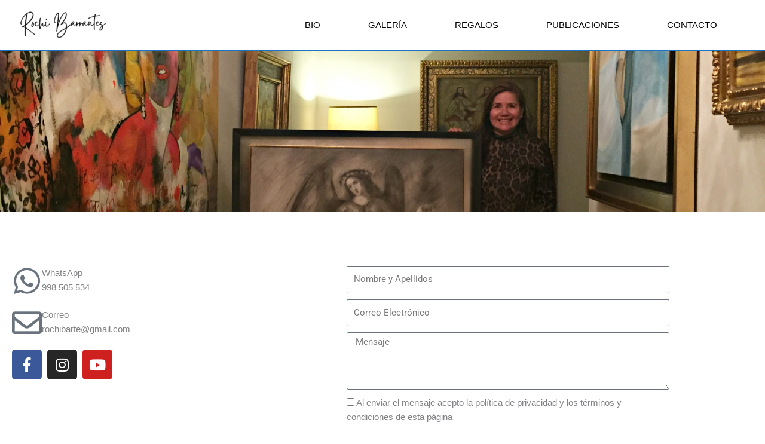

--- FILE ---
content_type: text/css
request_url: https://rochibarrantes.com/wp-content/uploads/elementor/css/post-6.css?ver=1768993659
body_size: 166
content:
.elementor-kit-6{--e-global-color-primary:#6EC1E4;--e-global-color-secondary:#54595F;--e-global-color-text:#7A7A7A;--e-global-color-accent:#61CE70;--e-global-typography-primary-font-family:"Champagne & Limousine Bold";--e-global-typography-primary-font-weight:600;--e-global-typography-secondary-font-family:"Roboto Slab";--e-global-typography-secondary-font-weight:400;--e-global-typography-text-font-family:"Champagne & Limousine";--e-global-typography-text-font-weight:400;--e-global-typography-accent-font-family:"Roboto";--e-global-typography-accent-font-weight:500;font-family:"Champagne & Limousine", Sans-serif;}.elementor-kit-6 e-page-transition{background-color:#FFBC7D;}.elementor-kit-6 h1{font-family:"Champagne & Limousine Bold", Sans-serif;}.elementor-kit-6 h2{font-family:"Champagne & Limousine Bold", Sans-serif;}.elementor-kit-6 h3{font-family:"Champagne & Limousine Bold", Sans-serif;}.elementor-kit-6 h4{font-family:"Champagne & Limousine Bold", Sans-serif;}.elementor-section.elementor-section-boxed > .elementor-container{max-width:1140px;}.e-con{--container-max-width:1140px;}.elementor-widget:not(:last-child){margin-block-end:20px;}.elementor-element{--widgets-spacing:20px 20px;--widgets-spacing-row:20px;--widgets-spacing-column:20px;}{}h1.entry-title{display:var(--page-title-display);}@media(max-width:1024px){.elementor-section.elementor-section-boxed > .elementor-container{max-width:1024px;}.e-con{--container-max-width:1024px;}}@media(max-width:767px){.elementor-section.elementor-section-boxed > .elementor-container{max-width:767px;}.e-con{--container-max-width:767px;}}/* Start Custom Fonts CSS */@font-face {
	font-family: 'Champagne &#038; Limousine Bold';
	font-style: normal;
	font-weight: bold;
	font-display: auto;
	src: url('https://rochibarrantes.com/wp-content/uploads/2022/09/Champagne-Limousines-Bold.ttf') format('truetype');
}
/* End Custom Fonts CSS */
/* Start Custom Fonts CSS */@font-face {
	font-family: 'Champagne &#038; Limousine';
	font-style: normal;
	font-weight: normal;
	font-display: auto;
	src: url('https://rochibarrantes.com/wp-content/uploads/2022/09/Champagne-Limousines.ttf') format('truetype');
}
/* End Custom Fonts CSS */

--- FILE ---
content_type: text/css
request_url: https://rochibarrantes.com/wp-content/uploads/elementor/css/post-53.css?ver=1768993894
body_size: 434
content:
.elementor-53 .elementor-element.elementor-element-fbda0ce:not(.elementor-motion-effects-element-type-background), .elementor-53 .elementor-element.elementor-element-fbda0ce > .elementor-motion-effects-container > .elementor-motion-effects-layer{background-image:url("https://rochibarrantes.com/wp-content/uploads/2022/09/IMG_0110-scaled-1.jpg");background-position:center center;}.elementor-53 .elementor-element.elementor-element-fbda0ce{transition:background 0.3s, border 0.3s, border-radius 0.3s, box-shadow 0.3s;}.elementor-53 .elementor-element.elementor-element-fbda0ce > .elementor-background-overlay{transition:background 0.3s, border-radius 0.3s, opacity 0.3s;}.elementor-53 .elementor-element.elementor-element-4864cb4{--spacer-size:250px;}.elementor-53 .elementor-element.elementor-element-c073d2f{--spacer-size:50px;}.elementor-53 .elementor-element.elementor-element-974469f .elementor-icon-box-wrapper{align-items:start;gap:15px;}.elementor-53 .elementor-element.elementor-element-974469f .elementor-icon-box-title{margin-block-end:0px;}.elementor-53 .elementor-element.elementor-element-b445d96 .elementor-icon-box-wrapper{align-items:start;gap:15px;}.elementor-53 .elementor-element.elementor-element-b445d96 .elementor-icon-box-title{margin-block-end:0px;}.elementor-53 .elementor-element.elementor-element-73c11df{--grid-template-columns:repeat(0, auto);--grid-column-gap:5px;--grid-row-gap:0px;}.elementor-53 .elementor-element.elementor-element-73c11df .elementor-widget-container{text-align:left;}.elementor-53 .elementor-element.elementor-element-a792237 .elementor-field-group{padding-right:calc( 10px/2 );padding-left:calc( 10px/2 );margin-bottom:10px;}.elementor-53 .elementor-element.elementor-element-a792237 .elementor-form-fields-wrapper{margin-left:calc( -10px/2 );margin-right:calc( -10px/2 );margin-bottom:-10px;}.elementor-53 .elementor-element.elementor-element-a792237 .elementor-field-group.recaptcha_v3-bottomleft, .elementor-53 .elementor-element.elementor-element-a792237 .elementor-field-group.recaptcha_v3-bottomright{margin-bottom:0;}body.rtl .elementor-53 .elementor-element.elementor-element-a792237 .elementor-labels-inline .elementor-field-group > label{padding-left:0px;}body:not(.rtl) .elementor-53 .elementor-element.elementor-element-a792237 .elementor-labels-inline .elementor-field-group > label{padding-right:0px;}body .elementor-53 .elementor-element.elementor-element-a792237 .elementor-labels-above .elementor-field-group > label{padding-bottom:0px;}.elementor-53 .elementor-element.elementor-element-a792237 .elementor-field-type-html{padding-bottom:0px;}.elementor-53 .elementor-element.elementor-element-a792237 .elementor-field-group:not(.elementor-field-type-upload) .elementor-field:not(.elementor-select-wrapper){background-color:#ffffff;}.elementor-53 .elementor-element.elementor-element-a792237 .elementor-field-group .elementor-select-wrapper select{background-color:#ffffff;}.elementor-53 .elementor-element.elementor-element-a792237 .e-form__buttons__wrapper__button-next{color:#ffffff;}.elementor-53 .elementor-element.elementor-element-a792237 .elementor-button[type="submit"]{color:#ffffff;}.elementor-53 .elementor-element.elementor-element-a792237 .elementor-button[type="submit"] svg *{fill:#ffffff;}.elementor-53 .elementor-element.elementor-element-a792237 .e-form__buttons__wrapper__button-previous{color:#ffffff;}.elementor-53 .elementor-element.elementor-element-a792237 .e-form__buttons__wrapper__button-next:hover{color:#ffffff;}.elementor-53 .elementor-element.elementor-element-a792237 .elementor-button[type="submit"]:hover{color:#ffffff;}.elementor-53 .elementor-element.elementor-element-a792237 .elementor-button[type="submit"]:hover svg *{fill:#ffffff;}.elementor-53 .elementor-element.elementor-element-a792237 .e-form__buttons__wrapper__button-previous:hover{color:#ffffff;}.elementor-53 .elementor-element.elementor-element-a792237{--e-form-steps-indicators-spacing:20px;--e-form-steps-indicator-padding:30px;--e-form-steps-indicator-inactive-secondary-color:#ffffff;--e-form-steps-indicator-active-secondary-color:#ffffff;--e-form-steps-indicator-completed-secondary-color:#ffffff;--e-form-steps-divider-width:1px;--e-form-steps-divider-gap:10px;}.elementor-53 .elementor-element.elementor-element-48cf3d2{--spacer-size:50px;}@media(max-width:767px){.elementor-53 .elementor-element.elementor-element-974469f{width:var( --container-widget-width, 50% );max-width:50%;--container-widget-width:50%;--container-widget-flex-grow:0;}.elementor-53 .elementor-element.elementor-element-b445d96{width:var( --container-widget-width, 50% );max-width:50%;--container-widget-width:50%;--container-widget-flex-grow:0;}.elementor-53 .elementor-element.elementor-element-73c11df .elementor-widget-container{text-align:center;}}

--- FILE ---
content_type: text/css
request_url: https://rochibarrantes.com/wp-content/uploads/elementor/css/post-30.css?ver=1768993660
body_size: 464
content:
.elementor-30 .elementor-element.elementor-element-7976b78:not(.elementor-motion-effects-element-type-background), .elementor-30 .elementor-element.elementor-element-7976b78 > .elementor-motion-effects-container > .elementor-motion-effects-layer{background-color:#000000;}.elementor-30 .elementor-element.elementor-element-7976b78{transition:background 0.3s, border 0.3s, border-radius 0.3s, box-shadow 0.3s;color:#FFF3A6;padding:80px 0px 80px 0px;}.elementor-30 .elementor-element.elementor-element-7976b78 > .elementor-background-overlay{transition:background 0.3s, border-radius 0.3s, opacity 0.3s;}.elementor-30 .elementor-element.elementor-element-7976b78 .elementor-heading-title{color:#FFFFFF;}.elementor-30 .elementor-element.elementor-element-7976b78 a{color:#FFF3A6;}.elementor-30 .elementor-element.elementor-element-7976b78 a:hover{color:#F9DF7B;}.elementor-bc-flex-widget .elementor-30 .elementor-element.elementor-element-74a9576.elementor-column .elementor-widget-wrap{align-items:center;}.elementor-30 .elementor-element.elementor-element-74a9576.elementor-column.elementor-element[data-element_type="column"] > .elementor-widget-wrap.elementor-element-populated{align-content:center;align-items:center;}.elementor-30 .elementor-element.elementor-element-e1e45d5{--grid-template-columns:repeat(0, auto);--grid-column-gap:5px;--grid-row-gap:0px;}.elementor-30 .elementor-element.elementor-element-e1e45d5 .elementor-widget-container{text-align:center;}.elementor-30 .elementor-element.elementor-element-e1e45d5 .elementor-social-icon{background-color:#000000;}.elementor-30 .elementor-element.elementor-element-e1e45d5 .elementor-social-icon i{color:#FFF3A6;}.elementor-30 .elementor-element.elementor-element-e1e45d5 .elementor-social-icon svg{fill:#FFF3A6;}.elementor-30 .elementor-element.elementor-element-e1e45d5 .elementor-social-icon:hover i{color:#F9DF7B;}.elementor-30 .elementor-element.elementor-element-e1e45d5 .elementor-social-icon:hover svg{fill:#F9DF7B;}.elementor-bc-flex-widget .elementor-30 .elementor-element.elementor-element-b5939a9.elementor-column .elementor-widget-wrap{align-items:center;}.elementor-30 .elementor-element.elementor-element-b5939a9.elementor-column.elementor-element[data-element_type="column"] > .elementor-widget-wrap.elementor-element-populated{align-content:center;align-items:center;}.elementor-30 .elementor-element.elementor-element-acf3e14 .elementor-icon-list-icon i{transition:color 0.3s;}.elementor-30 .elementor-element.elementor-element-acf3e14 .elementor-icon-list-icon svg{transition:fill 0.3s;}.elementor-30 .elementor-element.elementor-element-acf3e14{--e-icon-list-icon-size:14px;--icon-vertical-offset:0px;}.elementor-30 .elementor-element.elementor-element-acf3e14 .elementor-icon-list-text{transition:color 0.3s;}.elementor-bc-flex-widget .elementor-30 .elementor-element.elementor-element-d71582d.elementor-column .elementor-widget-wrap{align-items:center;}.elementor-30 .elementor-element.elementor-element-d71582d.elementor-column.elementor-element[data-element_type="column"] > .elementor-widget-wrap.elementor-element-populated{align-content:center;align-items:center;}.elementor-30 .elementor-element.elementor-element-a0a5257 .elementor-field-group{padding-right:calc( 10px/2 );padding-left:calc( 10px/2 );margin-bottom:10px;}.elementor-30 .elementor-element.elementor-element-a0a5257 .elementor-form-fields-wrapper{margin-left:calc( -10px/2 );margin-right:calc( -10px/2 );margin-bottom:-10px;}.elementor-30 .elementor-element.elementor-element-a0a5257 .elementor-field-group.recaptcha_v3-bottomleft, .elementor-30 .elementor-element.elementor-element-a0a5257 .elementor-field-group.recaptcha_v3-bottomright{margin-bottom:0;}body.rtl .elementor-30 .elementor-element.elementor-element-a0a5257 .elementor-labels-inline .elementor-field-group > label{padding-left:0px;}body:not(.rtl) .elementor-30 .elementor-element.elementor-element-a0a5257 .elementor-labels-inline .elementor-field-group > label{padding-right:0px;}body .elementor-30 .elementor-element.elementor-element-a0a5257 .elementor-labels-above .elementor-field-group > label{padding-bottom:0px;}.elementor-30 .elementor-element.elementor-element-a0a5257 .elementor-field-type-html{padding-bottom:0px;}.elementor-30 .elementor-element.elementor-element-a0a5257 .elementor-field-group:not(.elementor-field-type-upload) .elementor-field:not(.elementor-select-wrapper){background-color:#ffffff;}.elementor-30 .elementor-element.elementor-element-a0a5257 .elementor-field-group .elementor-select-wrapper select{background-color:#ffffff;}.elementor-30 .elementor-element.elementor-element-a0a5257 .e-form__buttons__wrapper__button-next{background-color:#B57E10;color:#ffffff;}.elementor-30 .elementor-element.elementor-element-a0a5257 .elementor-button[type="submit"]{background-color:#B57E10;color:#ffffff;}.elementor-30 .elementor-element.elementor-element-a0a5257 .elementor-button[type="submit"] svg *{fill:#ffffff;}.elementor-30 .elementor-element.elementor-element-a0a5257 .e-form__buttons__wrapper__button-previous{color:#ffffff;}.elementor-30 .elementor-element.elementor-element-a0a5257 .e-form__buttons__wrapper__button-next:hover{color:#ffffff;}.elementor-30 .elementor-element.elementor-element-a0a5257 .elementor-button[type="submit"]:hover{color:#ffffff;}.elementor-30 .elementor-element.elementor-element-a0a5257 .elementor-button[type="submit"]:hover svg *{fill:#ffffff;}.elementor-30 .elementor-element.elementor-element-a0a5257 .e-form__buttons__wrapper__button-previous:hover{color:#ffffff;}.elementor-30 .elementor-element.elementor-element-a0a5257{--e-form-steps-indicators-spacing:20px;--e-form-steps-indicator-padding:30px;--e-form-steps-indicator-inactive-secondary-color:#ffffff;--e-form-steps-indicator-active-secondary-color:#ffffff;--e-form-steps-indicator-completed-secondary-color:#ffffff;--e-form-steps-divider-width:1px;--e-form-steps-divider-gap:10px;}

--- FILE ---
content_type: text/css
request_url: https://rochibarrantes.com/wp-content/themes/rochibarrantes/style.css?ver=2.0
body_size: -27
content:
/**
Theme Name: Rochi Barrantes
Author: RSánchez Marketing Digital
Author URI: https://rsanchez.pe
Description: Rochi Barrantes representa, la imagen de una creadora versátil. Su amor por los paisajes creció enormemente a lo largo de su vida. Rochi Barrantes siempre se ha sentido fascinada por las imágenes y como se representa en el mundo a través de su mirada; así se sintió atraída por el arte. Su interés fue cultivado durante su adolescencia y se desarrolló muchísimo cuando decidió estudiar arte en la escuela Corriente Alterna.
Version: 2.0
License: GNU General Public License v2 or later
License URI: http://www.gnu.org/licenses/gpl-2.0.html
Text Domain: rochi-barrantes
Template: astra
*/